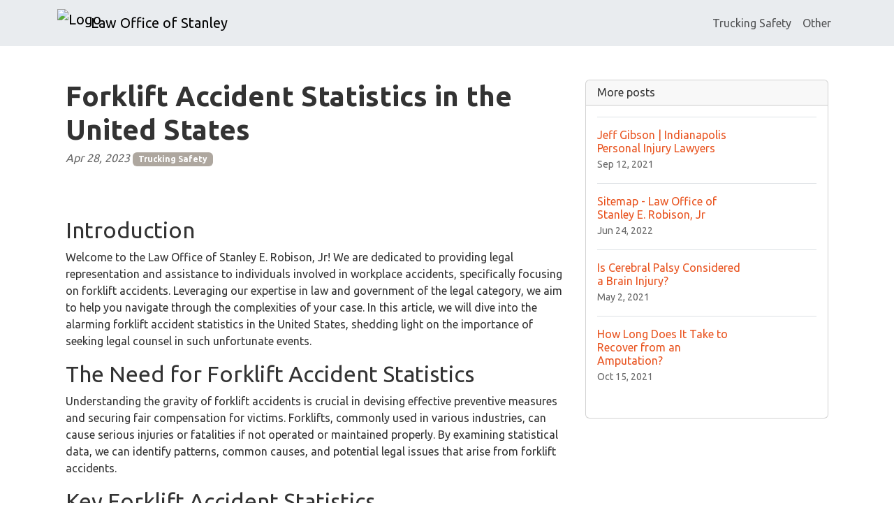

--- FILE ---
content_type: text/html; charset=UTF-8
request_url: https://stanleyrobison.com/blog/workplace-accidents-forklift-accidents
body_size: 5582
content:
<!DOCTYPE html>
<html lang="en">
  <head>

	<title>Forklift Accident Statistics in the United States - Law Office of Stanley E. Robison, Jr</title>
    <meta charset="utf-8">
    <meta name="viewport" content="width=device-width, initial-scale=1">
    <meta http-equiv="X-UA-Compatible" content="IE=edge">
	<meta name="format-detection" content="telephone=no">
	<meta name="og:site_name" property="og:site_name" content="stanleyrobison.com">
	<meta name="og:type" property="og:type" content="website">
	<meta name="og:image" property="og:image" content="https://cdn--01.jetpic.net/bnjcu6cshyryy/shrink/3035b41a47279f94de81a1ae3fe7ef8c-1695562040963.webp">	<meta name="og:url" property="og:url" content="https://stanleyrobison.com/blog/workplace-accidents-forklift-accidents">
	<meta name="og:title" property="og:title" content="Forklift Accident Statistics in the United States - Law Office of Stanley E. Robison, Jr">
	<meta name="og:description" property="og:description" content="Learn about forklift accident statistics in the United States and how the Law Office of Stanley E. Robison, Jr can help in cases of workplace accidents involving forklifts.">
	<meta name="description" content="Learn about forklift accident statistics in the United States and how the Law Office of Stanley E. Robison, Jr can help in cases of workplace accidents involving forklifts.">
	<link rel="canonical" href="https://stanleyrobison.com/blog/workplace-accidents-forklift-accidents">	<link rel="icon" type="image/png" href="https://cdn--01.jetpic.net/bnjcu6cshyryy/shrink/3035b41a47279f94de81a1ae3fe7ef8c-1695562040963.webp">	<link rel="apple-touch-icon" href="https://cdn--01.jetpic.net/bnjcu6cshyryy/shrink/3035b41a47279f94de81a1ae3fe7ef8c-1695562040963.webp">	
    <link href="https://cdn.jsdelivr.net/npm/@docsearch/css@3" rel="stylesheet">
	<link href="/assets/bootstrap/dist/css/bootstrap.min.css" rel="stylesheet">
	<link href="https://fonts.googleapis.com/css?family=Playfair&#43;Display:700,900&amp;display=swap" rel="stylesheet">

	<link href="/assets/bootstrap/themes/united.css?9834e96ce84b3e1486170d81d5b3fbfc" rel="stylesheet">	
    
	<link href="/libs/font-awesome-4.7.0/css/font-awesome.min.css" rel="stylesheet">

	<script src="/assets/bootstrap/dist/js/masonry.pkgd.min.js" async></script>

		<script>
	(function(w, d) {
		var s = d.createElement('script');
		d.getElementsByTagName('script')[0].parentNode.appendChild(s);
		s.setAttribute('data-statinside-id', 23);
		s.src = 'https://statinside.com/counter.js';
		w._siData = w._siData || [];
		w.statInside = function() {_siData.push(arguments);}
	})(window, document);

	statInside('custom', 'w2000');
	</script>
		
	<style>
		a.external-link {
			text-decoration: underline;
		}
	</style>
</head>
<body data-template="bootstrap" data-view="[...path].phtml">
    
	<svg xmlns="http://www.w3.org/2000/svg" class="d-none">
	  <symbol id="aperture" fill="none" stroke="currentColor" stroke-linecap="round" stroke-linejoin="round" stroke-width="2" viewBox="0 0 24 24">
		<circle cx="12" cy="12" r="10"/>
		<path d="M14.31 8l5.74 9.94M9.69 8h11.48M7.38 12l5.74-9.94M9.69 16L3.95 6.06M14.31 16H2.83m13.79-4l-5.74 9.94"/>
	  </symbol>
	  <symbol id="cart" viewBox="0 0 16 16">
		<path d="M0 1.5A.5.5 0 0 1 .5 1H2a.5.5 0 0 1 .485.379L2.89 3H14.5a.5.5 0 0 1 .49.598l-1 5a.5.5 0 0 1-.465.401l-9.397.472L4.415 11H13a.5.5 0 0 1 0 1H4a.5.5 0 0 1-.491-.408L2.01 3.607 1.61 2H.5a.5.5 0 0 1-.5-.5zM3.102 4l.84 4.479 9.144-.459L13.89 4H3.102zM5 12a2 2 0 1 0 0 4 2 2 0 0 0 0-4zm7 0a2 2 0 1 0 0 4 2 2 0 0 0 0-4zm-7 1a1 1 0 1 1 0 2 1 1 0 0 1 0-2zm7 0a1 1 0 1 1 0 2 1 1 0 0 1 0-2z"/>
	  </symbol>
	  <symbol id="chevron-right" viewBox="0 0 16 16">
		<path fill-rule="evenodd" d="M4.646 1.646a.5.5 0 0 1 .708 0l6 6a.5.5 0 0 1 0 .708l-6 6a.5.5 0 0 1-.708-.708L10.293 8 4.646 2.354a.5.5 0 0 1 0-.708z"/>
	  </symbol>
	</svg>

	<header>
		<nav class="navbar navbar-expand-lg mb-3 bg-light" data-bs-theme="light">
		  <div class="container">
			<a class="navbar-brand d-flex justify-content-between align-items-center" href="/">
									<img src="https://cdn--01.jetpic.net/bnjcu6cshyryy/shrink/3035b41a47279f94de81a1ae3fe7ef8c-1695562040963.webp" alt="Logo" width="40" height="40" class="me-2 rounded object-fit-cover">
								<div class="text-wrap text-break">Law Office of Stanley</div>
			</a>
			<div>
				<button class="navbar-toggler collapsed" type="button" data-bs-toggle="collapse" data-bs-target="#navbarColor01" aria-controls="navbarColor01" aria-expanded="false" aria-label="Toggle navigation">
				  <span class="navbar-toggler-icon" style="background-image: var(--bs-navbar-toggler-icon-bg); background-repeat: no-repeat; background-position: center; background-size: 100%;"></span>
				</button>
			</div>
			
			<div class="navbar-collapse collapse" id="navbarColor01" style="">
			  <ul class="navbar-nav ms-auto mb-2 mb-lg-0">
															<li class="nav-item">
							<a class="nav-link" href="/category/blog">Trucking Safety</a>
						</li>
											<li class="nav-item">
							<a class="nav-link" href="/category/other">Other</a>
						</li>
																  </ul>
			</div>
		  </div>
		</nav>
	</header>

	<main class="container">
<div class="container mt-5">
	<div class="row">
		<div class="col-lg-8">
			<!-- Post content-->
			<article>
				<!-- Post header-->
				<header class="mb-4">
					<!-- Post title-->
					
					<h1 class="fw-bolder mb-1">Forklift Accident Statistics in the United States</h1>
					<!-- Post meta content-->
											<time class="text-muted fst-italic mb-2" datetime="2023-04-28">Apr 28, 2023</time>
										<!-- Post categories-->
											<a class="badge bg-secondary text-decoration-none " href="/category/blog">
							Trucking Safety						</a>
									
				</header>
				<!-- Preview image figure-->
									<figure class="mb-4"><img class="img-fluid rounded object-fit-cover" src="https://cdn--01.jetpic.net/bnjcu6cshyryy/shrink/abraham-lincoln-lincoln-memorial-washington-dc-lincoln.webp" style="width: 100%; max-height: 400px" alt=""></figure>
					<div class="image"></div>
								
				<!-- Post content-->
				<section class="mb-5"><h2>Introduction</h2><p>Welcome to the Law Office of Stanley E. Robison, Jr! We are dedicated to providing legal representation and assistance to individuals involved in workplace accidents, specifically focusing on forklift accidents. Leveraging our expertise in law and government of the legal category, we aim to help you navigate through the complexities of your case. In this article, we will dive into the alarming forklift accident statistics in the United States, shedding light on the importance of seeking legal counsel in such unfortunate events.</p><h2>The Need for Forklift Accident Statistics</h2><p>Understanding the gravity of forklift accidents is crucial in devising effective preventive measures and securing fair compensation for victims. Forklifts, commonly used in various industries, can cause serious injuries or fatalities if not operated or maintained properly. By examining statistical data, we can identify patterns, common causes, and potential legal issues that arise from forklift accidents.</p><h2>Key Forklift Accident Statistics</h2><h3>1. Forklift Accident Fatality Rates</h3><p>In the United States, forklift accidents contribute to a significant number of fatalities each year. According to the Occupational Safety and Health Administration (OSHA), an estimated XXXX fatalities occur annually due to forklift accidents. These accidents can be attributed to factors such as operator negligence, inadequate training, and equipment malfunction.</p><h3>2. Forklift Accident Injury Rates</h3><p>While not always fatal, forklift accidents can lead to life-altering injuries. It is reported that there are approximately XXXX forklift-related injuries every year. These injuries range from broken bones and spinal cord injuries to amputations and traumatic brain injuries. Recovery from such injuries often requires extensive medical treatment, resulting in substantial financial burdens for the victims.</p><h3>3. Causes of Forklift Accidents</h3><p>Forklift accidents can occur due to a variety of reasons. Some common causes include:</p><ul><li>Lack of proper training for forklift operators</li><li>Inadequate maintenance of forklifts</li><li>Unsafe work environments</li><li>Failure to follow safety regulations and protocols</li><li>Poor visibility or blind spots</li><li>Improper loading or improper use of forklift attachments</li></ul><h3>4. Legal Issues and Compensation</h3><p>When a forklift accident occurs, the injured party may be eligible for compensation to cover medical expenses, lost wages, pain and suffering, and other damages. Legal issues that often arise in forklift accident cases include determining liability, establishing negligence, and negotiating with insurance companies. It is crucial to seek assistance from an experienced workplace accident attorney who specializes in forklift accidents to ensure the best possible outcome for your case.</p><h2>How the Law Office of Stanley E. Robison, Jr Can Help</h2><p>At the Law Office of Stanley E. Robison, Jr, we have a deep understanding of the legal complexities surrounding forklift accidents. Our team of dedicated attorneys will work tirelessly to investigate your case, gather evidence, consult industry experts, and make a compelling argument on your behalf. We will fight to secure the compensation you deserve, holding responsible parties accountable for their negligence.</p><p>With years of experience representing individuals affected by workplace accidents, including forklift accidents, we have built a solid reputation in the legal community. We prioritize our clients' well-being and strive to provide the highest level of legal representation throughout the entire process.</p><h2>Contact Us Today</h2><p>If you or a loved one has been involved in a forklift accident, don't hesitate to reach out to the Law Office of Stanley E. Robison, Jr for a free consultation. We will assess the merits of your case, discuss your legal options, and guide you towards seeking justice. Our commitment to excellence and client satisfaction sets us apart as a leading law firm in handling workplace accident cases. Your journey to recovery starts with us.</p></section>
			</article>

			<!-- Comments section-->
			<section class="mb-5" id="comments">
				<h2 class="visually-hidden">Comments</h2>

				<div class="card bg-light">
					<div class="card-body">
						<!-- Comment form-->
						<form class="mb-4" action="/blog/workplace-accidents-forklift-accidents#comments">
							<input type="text" class="form-control mb-3" name="commentUsername" placeholder="Your name" required>
							<textarea class="form-control mb-3" rows="3" name="commentText" placeholder="Join the discussion and leave a comment!" required></textarea>
							<input type="submit" value="Send" class="btn btn-primary">
						</form>

						
									
			
											</div>
				</div>
			</section>
		</div>
		<!-- Side widgets-->
		<div class="col-lg-4">
			<!-- Side widget-->
			<section class="card mb-4">
				<header class="card-header"><h2 class="m-0 h6">More posts</h2></header>
				<div class="card-body">
					<ul class="list-unstyled">
											<li>
							<article>
								<a class="d-flex flex-row gap-3 align-items-start align-items-lg-center py-3 text-decoration-none border-top" href="/our-team/jeff-gibson">
																			<div><img src="https://cdn--01.jetpic.net/bnjcu6cshyryy/shrink/pexels-photo-3905545.webp" width="80" height="80" class="object-fit-cover" style="width: 80px; height: 80px" alt=""></div>
																		<div class="col-lg-8">
										<h2 class="mb-0 h6">Jeff Gibson | Indianapolis Personal Injury Lawyers</h2>
										<small class="text-body-secondary"><time datetime="2021-09-12">Sep 12, 2021</time></small>
									</div>
								</a>
							</article>
						</li>
											<li>
							<article>
								<a class="d-flex flex-row gap-3 align-items-start align-items-lg-center py-3 text-decoration-none border-top" href="/sitemap">
																			<div><img src="https://cdn--01.jetpic.net/bnjcu6cshyryy/shrink/pexels-photo-1181345.webp" width="80" height="80" class="object-fit-cover" style="width: 80px; height: 80px" alt=""></div>
																		<div class="col-lg-8">
										<h2 class="mb-0 h6">Sitemap - Law Office of Stanley E. Robison, Jr</h2>
										<small class="text-body-secondary"><time datetime="2022-06-24">Jun 24, 2022</time></small>
									</div>
								</a>
							</article>
						</li>
											<li>
							<article>
								<a class="d-flex flex-row gap-3 align-items-start align-items-lg-center py-3 text-decoration-none border-top" href="/blog/is-cerebral-palsy-considered-a-brain-injury">
																			<div><img src="https://cdn--01.jetpic.net/bnjcu6cshyryy/shrink/pexels-photo-4226124.webp" width="80" height="80" class="object-fit-cover" style="width: 80px; height: 80px" alt=""></div>
																		<div class="col-lg-8">
										<h2 class="mb-0 h6">Is Cerebral Palsy Considered a Brain Injury?</h2>
										<small class="text-body-secondary"><time datetime="2021-05-02">May 2, 2021</time></small>
									</div>
								</a>
							</article>
						</li>
											<li>
							<article>
								<a class="d-flex flex-row gap-3 align-items-start align-items-lg-center py-3 text-decoration-none border-top" href="/blog/how-long-to-recover-from-amputation">
																			<div><img src="https://cdn--01.jetpic.net/bnjcu6cshyryy/shrink/pexels-photo-5473174.webp" width="80" height="80" class="object-fit-cover" style="width: 80px; height: 80px" alt=""></div>
																		<div class="col-lg-8">
										<h2 class="mb-0 h6">How Long Does It Take to Recover from an Amputation?</h2>
										<small class="text-body-secondary"><time datetime="2021-10-15">Oct 15, 2021</time></small>
									</div>
								</a>
							</article>
						</li>
										</ul>
				</div>
			</section>
		</div>
	</div>
</div>

</main>

	<footer class="py-5 text-center text-body-emphasis bg-body-tertiary border-top">
		<nav class="container">
			<ul class="nav justify-content-center border-bottom pb-3 mb-3">
			  <li class="nav-item m-0"><a href="/privacy-policy" class="nav-link px-2 text-body-emphasis">Privacy policy</a></li>
			  <li class="nav-item m-0"><a href="/terms-of-service" class="nav-link px-2 text-body-emphasis">Terms of service</a></li>
			</ul>
			<p>2025 stanleyrobison.com</p>
		</nav>
	</footer>

	<script src="/assets/bootstrap/dist/js/bootstrap.bundle.min.js" async></script>
	
			<!-- wow popup -->
		<!--<iframe id="popupStartWow" src="https://semalt.com/popups/popup_wow.php?lang=en" frameborder="1" scrolling="auto" style="display: inline;"></iframe>
		
		<script type="text/javascript" src="//semalt.com/js/jquery2.js"></script>
		<script type="text/javascript" src="//semalt.com/js/jquery.cookie.js"></script>
		
		<script>
			function listenerPopupSemalt(event){
				if(event.origin == "https://semalt.com"){} else return;
				if(event.data){
					if(event.data == 'closePopupStartWow'){	$('#popupStartWow').hide();
						var date = new Date();
						date.setTime(date.getTime() + (24 * 60 * 60 * 1000)); //1 day
						$.cookie('closePopupStartWow', 1, { expires: date, path:'/',domain:'.'+location.hostname });
					}
					else if(event.data.indexOf('startPopupStartWow')>-1){
						try{var res = JSON.parse(event.data);
							if(res && res.page){location.href = 'https://semalt.com/?s='+decodeURIComponent(res.page)+'&ref=Newtraf';}
						}catch(ee){}
						$.cookie('closePopupStartWow', 1, { expires: date, path:'/',domain:'.'+location.hostname });
					}
				}
			}
			if (window.addEventListener){window.addEventListener("message", listenerPopupSemalt,false);}
			else {window.attachEvent("onmessage", listenerPopupSemalt);}
			setTimeout(function(){
				if($.cookie && $.cookie('closePopupStartWow')){}
				else{
					$('#popupStartWow').attr('src','https://semalt.com/popups/popup_wow.php?lang=en');
					setTimeout(function(){ $('#popupStartWow').show(); },400);
				}
			},400);
		</script>-->
		
	
	<script defer src="https://static.cloudflareinsights.com/beacon.min.js/vcd15cbe7772f49c399c6a5babf22c1241717689176015" integrity="sha512-ZpsOmlRQV6y907TI0dKBHq9Md29nnaEIPlkf84rnaERnq6zvWvPUqr2ft8M1aS28oN72PdrCzSjY4U6VaAw1EQ==" data-cf-beacon='{"version":"2024.11.0","token":"5004633bc8334cffa644bdf2f08e03d8","r":1,"server_timing":{"name":{"cfCacheStatus":true,"cfEdge":true,"cfExtPri":true,"cfL4":true,"cfOrigin":true,"cfSpeedBrain":true},"location_startswith":null}}' crossorigin="anonymous"></script>
</body>
</html>